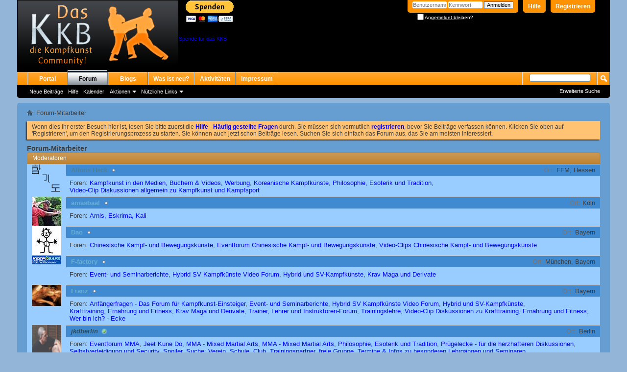

--- FILE ---
content_type: text/html; charset=ISO-8859-1
request_url: https://www.kampfkunst-board.info/forum/showgroups.php?s=5256acec70085883d99a81e761aff0cf
body_size: 9319
content:
<!DOCTYPE html PUBLIC "-//W3C//DTD XHTML 1.0 Transitional//EN" "http://www.w3.org/TR/xhtml1/DTD/xhtml1-transitional.dtd">
<html xmlns="http://www.w3.org/1999/xhtml" dir="ltr" lang="de">
<head>
<meta http-equiv="Content-Type" content="text/html; charset=ISO-8859-1" />
<meta id="e_vb_meta_bburl" name="vb_meta_bburl" content="https://www.kampfkunst-board.info/forum" />
<base href="https://www.kampfkunst-board.info/forum/" /><!--[if IE]></base><![endif]-->
<meta name="generator" content="vBulletin 4.2.5" />

	<link rel="Shortcut Icon" href="https://www.kampfkunst-board.info/forum/favicon.ico" type="image/x-icon" />


		<meta name="keywords" content="KKB,Kampfkunst-Board,Kampfkunst, Kampfsport,Gesundheit,Training,Filipino,Boxen,Kickboxen,Muay Thai,MMA,BJJ,Judo,Karate,Kung Fu,Wing Tsun,Wing Chun,JuJutsu,Sambo,Luta Livre,Free Fight,UFC,Ultimate Fighting,Bruce Lee,Jeet Kune Do,Aikido,Ninja,Ninjutsu,TKD,Taekwondo,Selbsrverteidigung,SV,Security,Budo,Krafttraining" />
		<meta name="description" content="KKB - Das Kampfkunst-Forum. Grösstes deutschsprachiges Forum zu allen Kampfkunst und Kampfsport Themen. www.kampfkunst-board.info" />





	
		<script type="text/javascript" src="https://ajax.googleapis.com/ajax/libs/yui/2.9.0/build/yuiloader-dom-event/yuiloader-dom-event.js"></script>
	

<script type="text/javascript">
<!--
	if (typeof YAHOO === 'undefined') // Load ALL YUI Local
	{
		document.write('<script type="text/javascript" src="clientscript/yui/yuiloader-dom-event/yuiloader-dom-event.js?v=425"><\/script>');
		document.write('<script type="text/javascript" src="clientscript/yui/connection/connection-min.js?v=425"><\/script>');
		var yuipath = 'clientscript/yui';
		var yuicombopath = '';
		var remoteyui = false;
	}
	else	// Load Rest of YUI remotely (where possible)
	{
		var yuipath = 'https://ajax.googleapis.com/ajax/libs/yui/2.9.0/build';
		var yuicombopath = '';
		var remoteyui = true;
		if (!yuicombopath)
		{
			document.write('<script type="text/javascript" src="https://ajax.googleapis.com/ajax/libs/yui/2.9.0/build/connection/connection-min.js?v=425"><\/script>');
		}
	}
	var SESSIONURL = "s=a8e1a7ea9e612f0e8beeb59bcb971028&";
	var SECURITYTOKEN = "guest";
	var IMGDIR_MISC = "https://www.kampfkunst-board.info/forum/images/misc";
	var IMGDIR_BUTTON = "https://www.kampfkunst-board.info/forum/images/buttons";
	var vb_disable_ajax = parseInt("0", 10);
	var SIMPLEVERSION = "425";
	var BBURL = "https://www.kampfkunst-board.info/forum";
	var LOGGEDIN = 0 > 0 ? true : false;
	var THIS_SCRIPT = "showgroups";
	var RELPATH = "showgroups.php";
	var PATHS = {
		forum : "https://www.kampfkunst-board.info/forum",
		cms   : "https://www.kampfkunst-board.info",
		blog  : ""
	};
	var AJAXBASEURL = "https://www.kampfkunst-board.info/forum/";
// -->
</script>
<script type="text/javascript" src="https://www.kampfkunst-board.info/forum/clientscript/vbulletin-core.js?v=425"></script>



	<link rel="alternate" type="application/rss+xml" title="Kampfkunst-Board RSS-Feed" href="https://www.kampfkunst-board.info/forum/external.php?type=RSS2" />
	



	<link rel="stylesheet" type="text/css" href="clientscript/vbulletin_css/style00045l/main-rollup.css?d=1575363100" />
        

	<!--[if lt IE 8]>
	<link rel="stylesheet" type="text/css" href="clientscript/vbulletin_css/style00045l/popupmenu-ie.css?d=1575363100" />
	<link rel="stylesheet" type="text/css" href="clientscript/vbulletin_css/style00045l/vbulletin-ie.css?d=1575363100" />
	<link rel="stylesheet" type="text/css" href="clientscript/vbulletin_css/style00045l/vbulletin-chrome-ie.css?d=1575363100" />
	<link rel="stylesheet" type="text/css" href="clientscript/vbulletin_css/style00045l/vbulletin-formcontrols-ie.css?d=1575363100" />
	<link rel="stylesheet" type="text/css" href="clientscript/vbulletin_css/style00045l/editor-ie.css?d=1575363100" />
	<![endif]-->


<title>Forum-Mitarbeiter - Kampfkunst-Board</title>

<link rel="stylesheet" type="text/css" href="clientscript/vbulletin_css/style00045l/showgroups.css?d=1575363100" />
<!--[if lt IE 8]><link rel="stylesheet" type="text/css" href="clientscript/vbulletin_css/style00045l/showgroups-ie.css?d=1575363100" /><![endif]-->
<link rel="stylesheet" type="text/css" href="clientscript/vbulletin_css/style00045l/additional.css?d=1575363100" />

</head>

<body>

<div class="above_body"> <!-- closing tag is in template navbar -->
<div id="header" class="floatcontainer doc_header">
	<div><a name="top" href="https://www.kampfkunst-board.info/forum/forum.php?s=a8e1a7ea9e612f0e8beeb59bcb971028" class="logo-image"><img src="https://www.kampfkunst-board.info/forum/roland/kkb_logo.png" alt="Kampfkunst-Board - Powered by vBulletin" /></a></div>
	<div id="toplinks" class="toplinks">
		
			<ul class="nouser">
			
				<li><a href="register.php?s=a8e1a7ea9e612f0e8beeb59bcb971028" rel="nofollow">Registrieren</a></li>
			
				<li><a rel="help" href="faq.php?s=a8e1a7ea9e612f0e8beeb59bcb971028">Hilfe</a></li>
				<li>
			<script type="text/javascript" src="clientscript/vbulletin_md5.js?v=425"></script>
			<form id="navbar_loginform" action="login.php?s=a8e1a7ea9e612f0e8beeb59bcb971028&amp;do=login" method="post" onsubmit="md5hash(vb_login_password, vb_login_md5password, vb_login_md5password_utf, 0)">
				<fieldset id="logindetails" class="logindetails">
					<div>
						<div>
					<input type="text" class="textbox default-value" name="vb_login_username" id="navbar_username" size="10" accesskey="u" tabindex="101" value="Benutzername" />
					<input type="password" class="textbox" tabindex="102" name="vb_login_password" id="navbar_password" size="10" />
					<input type="text" class="textbox default-value" tabindex="102" name="vb_login_password_hint" id="navbar_password_hint" size="10" value="Kennwort" style="display:none;" />
					<input type="submit" class="loginbutton" tabindex="104" value="Anmelden" title="Gib zur Anmeldung deinen Benutzernamen und dein Kennwort in die dafür vorgesehenen Textfelder ein oder klicke auf die 'Registrieren'-Schaltfläche, um ein neues Benutzerkonto anzulegen." accesskey="s" />
						</div>
					</div>
				</fieldset>
				<div id="remember" class="remember">
					<label for="cb_cookieuser_navbar"><input type="checkbox" name="cookieuser" value="1" id="cb_cookieuser_navbar" class="cb_cookieuser_navbar" accesskey="c" tabindex="103" /> <acronym style="border-bottom: 1px dotted #000000; cursor: help;" title="Du bleibst angemeldet, bis du dich selbst abmeldest.">Angemeldet bleiben?</acronym></label>
				</div>

				<input type="hidden" name="s" value="a8e1a7ea9e612f0e8beeb59bcb971028" />
				<input type="hidden" name="securitytoken" value="guest" />
				<input type="hidden" name="do" value="login" />
				<input type="hidden" name="vb_login_md5password" />
				<input type="hidden" name="vb_login_md5password_utf" />
			</form>
			<script type="text/javascript">
			YAHOO.util.Dom.setStyle('navbar_password_hint', "display", "inline");
			YAHOO.util.Dom.setStyle('navbar_password', "display", "none");
			vB_XHTML_Ready.subscribe(function()
			{
			//
				YAHOO.util.Event.on('navbar_username', "focus", navbar_username_focus);
				YAHOO.util.Event.on('navbar_username', "blur", navbar_username_blur);
				YAHOO.util.Event.on('navbar_password_hint', "focus", navbar_password_hint);
				YAHOO.util.Event.on('navbar_password', "blur", navbar_password);
			});
			
			function navbar_username_focus(e)
			{
			//
				var textbox = YAHOO.util.Event.getTarget(e);
				if (textbox.value == 'Benutzername')
				{
				//
					textbox.value='';
					textbox.style.color='#000000';
				}
			}

			function navbar_username_blur(e)
			{
			//
				var textbox = YAHOO.util.Event.getTarget(e);
				if (textbox.value == '')
				{
				//
					textbox.value='Benutzername';
					textbox.style.color='#777777';
				}
			}
			
			function navbar_password_hint(e)
			{
			//
				var textbox = YAHOO.util.Event.getTarget(e);
				
				YAHOO.util.Dom.setStyle('navbar_password_hint', "display", "none");
				YAHOO.util.Dom.setStyle('navbar_password', "display", "inline");
				YAHOO.util.Dom.get('navbar_password').focus();
			}

			function navbar_password(e)
			{
			//
				var textbox = YAHOO.util.Event.getTarget(e);
				
				if (textbox.value == '')
				{
					YAHOO.util.Dom.setStyle('navbar_password_hint', "display", "inline");
					YAHOO.util.Dom.setStyle('navbar_password', "display", "none");
				}
			}
			</script>
				</li>
				
			</ul>
		
	</div>
	<div class="ad_global_header">
		<form action="https://www.paypal.com/cgi-bin/webscr" method="post" target="_top">
<input type="hidden" name="cmd" value="_s-xclick" />
<input type="hidden" name="hosted_button_id" value="VJ94ES7TY8954" />
<input type="image" src="https://www.paypalobjects.com/de_DE/DE/i/btn/btn_donateCC_LG.gif" border="0" name="submit" title="PayPal - The safer, easier way to pay online!" alt="Spenden mit dem PayPal-Button" />
<img alt="" border="0" src="https://www.paypal.com/de_DE/i/scr/pixel.gif" width="1" height="1" />
</form>
<br>
<br>
<a href="https://www.paypal.com/cgi-bin/webscr?cmd=_s-xclick&hosted_button_id=VJ94ES7TY8954&source=url">Spende für das KKB</a> 
		
	</div>
	<hr />
</div>
<div id="navbar" class="navbar">
	<ul id="navtabs" class="navtabs floatcontainer">
		
		
	
		<li  id="tab_mja5_574">
			<a class="navtab" href="/">Portal</a>
		</li>
		
		

	
		<li class="selected" id="vbtab_forum">
			<a class="navtab" href="forum.php?s=a8e1a7ea9e612f0e8beeb59bcb971028">Forum</a>
		</li>
		
		
			<ul class="floatcontainer">
				
					
						
							<li id="vbflink_newposts"><a href="search.php?s=a8e1a7ea9e612f0e8beeb59bcb971028&amp;do=getnew&amp;contenttype=vBForum_Post">Neue Beiträge</a></li>
						
					
				
					
						
							<li id="vbflink_faq"><a href="faq.php?s=a8e1a7ea9e612f0e8beeb59bcb971028">Hilfe</a></li>
						
					
				
					
						
							<li id="vbflink_calendar"><a href="calendar.php?s=a8e1a7ea9e612f0e8beeb59bcb971028">Kalender</a></li>
						
					
				
					
						<li class="popupmenu" id="vbmenu_actions">
							<a href="javascript://" class="popupctrl">Aktionen</a>
							<ul class="popupbody popuphover">
								
									<li id="vbalink_mfr"><a href="forumdisplay.php?s=a8e1a7ea9e612f0e8beeb59bcb971028&amp;do=markread&amp;markreadhash=guest">Alle Foren als gelesen markieren</a></li>
								
							</ul>
						</li>
					
				
					
						<li class="popupmenu" id="vbmenu_qlinks">
							<a href="javascript://" class="popupctrl">Nützliche Links</a>
							<ul class="popupbody popuphover">
								
									<li id="vbqlink_posts"><a href="search.php?s=a8e1a7ea9e612f0e8beeb59bcb971028&amp;do=getdaily&amp;contenttype=vBForum_Post">Heutige Beiträge</a></li>
								
									<li id="vbqlink_leaders"><a href="showgroups.php?s=a8e1a7ea9e612f0e8beeb59bcb971028">Forum-Mitarbeiter anzeigen </a></li>
								
							</ul>
						</li>
					
				
			</ul>
		

	
		<li  id="vbtab_blog">
			<a class="navtab" href="blog.php?s=a8e1a7ea9e612f0e8beeb59bcb971028">Blogs</a>
		</li>
		
		

	
		<li  id="vbtab_whatsnew">
			<a class="navtab" href="search.php?s=a8e1a7ea9e612f0e8beeb59bcb971028&amp;do=getnew&amp;contenttype=vBForum_Post">Was ist neu?</a>
		</li>
		
		

	
		<li  id="vbtab_activity">
			<a class="navtab" href="activity.php?s=a8e1a7ea9e612f0e8beeb59bcb971028">Aktivitäten</a>
		</li>
		
		

		
	<li><a class="navtab" href="impressum.php?s=a8e1a7ea9e612f0e8beeb59bcb971028&amp;">Impressum</a></li>

	</ul>
	
		<div id="globalsearch" class="globalsearch">
			<form action="search.php?s=a8e1a7ea9e612f0e8beeb59bcb971028&amp;do=process" method="post" id="navbar_search" class="navbar_search">
				
				<input type="hidden" name="securitytoken" value="guest" />
				<input type="hidden" name="do" value="process" />
				<span class="textboxcontainer"><span><input type="text" value="" name="query" class="textbox" tabindex="99"/></span></span>
				<span class="buttoncontainer"><span><input type="image" class="searchbutton" src="https://www.kampfkunst-board.info/forum/images/buttons/search.png" name="submit" onclick="document.getElementById('navbar_search').submit;" tabindex="100"/></span></span>
			</form>
			<ul class="navbar_advanced_search">
				<li><a href="search.php?s=a8e1a7ea9e612f0e8beeb59bcb971028&amp;search_type=1" accesskey="4">Erweiterte Suche</a></li>
				
			</ul>
		</div>
	
</div>
</div><!-- closing div for above_body -->

<div class="body_wrapper">
<div id="breadcrumb" class="breadcrumb">
	<ul class="floatcontainer">
		<li class="navbithome"><a href="index.php?s=a8e1a7ea9e612f0e8beeb59bcb971028" accesskey="1"><img src="https://www.kampfkunst-board.info/forum/images/misc/navbit-home.png" alt="Startseite" /></a></li>
		
		
	<li class="navbit lastnavbit"><span>Forum-Mitarbeiter</span></li>

	</ul>
	<hr />
</div>





	<form action="profile.php?do=dismissnotice" method="post" id="notices" class="notices">
		<input type="hidden" name="do" value="dismissnotice" />
		<input type="hidden" name="s" value="s=a8e1a7ea9e612f0e8beeb59bcb971028&amp;" />
		<input type="hidden" name="securitytoken" value="guest" />
		<input type="hidden" id="dismiss_notice_hidden" name="dismiss_noticeid" value="" />
		<input type="hidden" name="url" value="" />
		<ol>
			<li class="restore" id="navbar_notice_1">
	
	Wenn dies Ihr erster Besuch hier ist,
		lesen Sie bitte zuerst die <a href="faq.php?s=a8e1a7ea9e612f0e8beeb59bcb971028" target="_blank"><b>Hilfe - Häufig gestellte Fragen</b></a>
		durch. Sie müssen sich vermutlich <a href="register.php?s=a8e1a7ea9e612f0e8beeb59bcb971028" target="_blank"><b>registrieren</b></a>,
		bevor Sie Beiträge verfassen können. Klicken Sie oben auf 'Registrieren', um den Registrierungsprozess zu
		starten. Sie können auch jetzt schon Beiträge lesen. Suchen Sie sich einfach das Forum aus, das Sie am meisten
		interessiert.
</li>
		</ol>
	</form>


<div id="pagetitle">
	<h1>Forum-Mitarbeiter</h1>
</div>


<ol id="groups_1">
	<li class="block" id="group0">
		<h2 class="blockhead">Moderatoren</h2>
		<ol class="blockbody">
			<li class="groupbit" id="groupbit_1">
	
		<dl class="stats location">
			<dt>Ort</dt>
			<dd>FFM, Hessen</dd>
		</dl>
	
	<h4 class="blocksubhead">
		<a href="https://www.kampfkunst-board.info/forum/member.php?454-Alfons-Heck&amp;s=a8e1a7ea9e612f0e8beeb59bcb971028" class="username offline" title="Alfons Heck ist offline"><font color="#4D809B"><b>Alfons Heck</b></font></a>
	</h4>
	<a href="https://www.kampfkunst-board.info/forum/member.php?454-Alfons-Heck&amp;s=a8e1a7ea9e612f0e8beeb59bcb971028" class="avatarlink"><img src="customavatars/avatar454_0.gif" width="60" class="userlist_avatar_454" alt="" border="0" />
</a>
	
		<blockquote class="posttext">
			<ol class="commalist">
				<li>Foren: </li>
				
					<li><a href="https://www.kampfkunst-board.info/forum/forumdisplay.php?36-Kampfkunst-in-den-Medien-B%C3%BCchern-Videos-Werbung&amp;s=a8e1a7ea9e612f0e8beeb59bcb971028">Kampfkunst in den Medien, Büchern &amp; Videos, Werbung</a>, </li>
				
					<li><a href="https://www.kampfkunst-board.info/forum/forumdisplay.php?13-Koreanische-Kampfk%C3%BCnste&amp;s=a8e1a7ea9e612f0e8beeb59bcb971028">Koreanische Kampfkünste</a>, </li>
				
					<li><a href="https://www.kampfkunst-board.info/forum/forumdisplay.php?76-Philosophie-Esoterik-und-Tradition&amp;s=a8e1a7ea9e612f0e8beeb59bcb971028">Philosophie, Esoterik und Tradition</a>, </li>
				
					<li><a href="https://www.kampfkunst-board.info/forum/forumdisplay.php?81-Video-Clip-Diskussionen-allgemein-zu-Kampfkunst-und-Kampfsport&amp;s=a8e1a7ea9e612f0e8beeb59bcb971028">Video-Clip Diskussionen allgemein zu Kampfkunst und Kampfsport</a></li>
				
			</ol>
		</blockquote>
	
	
</li><li class="groupbit" id="groupbit_2">
	
		<dl class="stats location">
			<dt>Ort</dt>
			<dd>Köln</dd>
		</dl>
	
	<h4 class="blocksubhead">
		<a href="https://www.kampfkunst-board.info/forum/member.php?20011-amasbaal&amp;s=a8e1a7ea9e612f0e8beeb59bcb971028" class="username offline" title="amasbaal ist offline"><font color="#66AFD2"><b>amasbaal</b></font></a>
	</h4>
	<a href="https://www.kampfkunst-board.info/forum/member.php?20011-amasbaal&amp;s=a8e1a7ea9e612f0e8beeb59bcb971028" class="avatarlink"><img src="customavatars/thumbs/avatar20011_1.gif" width="60" class="userlist_avatar_20011" alt="" border="0" />
</a>
	
		<blockquote class="posttext">
			<ol class="commalist">
				<li>Foren: </li>
				
					<li><a href="https://www.kampfkunst-board.info/forum/forumdisplay.php?6-Arnis-Eskrima-Kali&amp;s=a8e1a7ea9e612f0e8beeb59bcb971028">Arnis, Eskrima, Kali</a></li>
				
			</ol>
		</blockquote>
	
	
</li><li class="groupbit" id="groupbit_3">
	
		<dl class="stats location">
			<dt>Ort</dt>
			<dd>Bayern</dd>
		</dl>
	
	<h4 class="blocksubhead">
		<a href="https://www.kampfkunst-board.info/forum/member.php?617-Dao&amp;s=a8e1a7ea9e612f0e8beeb59bcb971028" class="username offline" title="Dao ist offline"><font color="#66AFD2"><b>Dao</b></font></a>
	</h4>
	<a href="https://www.kampfkunst-board.info/forum/member.php?617-Dao&amp;s=a8e1a7ea9e612f0e8beeb59bcb971028" class="avatarlink"><img src="customavatars/thumbs/avatar617_4.gif" width="60" class="userlist_avatar_617" alt="" border="0" />
</a>
	
		<blockquote class="posttext">
			<ol class="commalist">
				<li>Foren: </li>
				
					<li><a href="https://www.kampfkunst-board.info/forum/forumdisplay.php?51-Chinesische-Kampf-und-Bewegungsk%C3%BCnste&amp;s=a8e1a7ea9e612f0e8beeb59bcb971028">Chinesische Kampf- und Bewegungskünste</a>, </li>
				
					<li><a href="https://www.kampfkunst-board.info/forum/forumdisplay.php?96-Eventforum-Chinesische-Kampf-und-Bewegungsk%C3%BCnste&amp;s=a8e1a7ea9e612f0e8beeb59bcb971028">Eventforum Chinesische Kampf- und Bewegungskünste</a>, </li>
				
					<li><a href="https://www.kampfkunst-board.info/forum/forumdisplay.php?95-Video-Clips-Chinesische-Kampf-und-Bewegungsk%C3%BCnste&amp;s=a8e1a7ea9e612f0e8beeb59bcb971028">Video-Clips Chinesische Kampf- und Bewegungskünste</a></li>
				
			</ol>
		</blockquote>
	
	
</li><li class="groupbit" id="groupbit_4">
	
		<dl class="stats location">
			<dt>Ort</dt>
			<dd>München, Bayern</dd>
		</dl>
	
	<h4 class="blocksubhead">
		<a href="https://www.kampfkunst-board.info/forum/member.php?18558-F-factory&amp;s=a8e1a7ea9e612f0e8beeb59bcb971028" class="username offline" title="F-factory ist offline"><font color="#66AFD2"><b>F-factory</b></font></a>
	</h4>
	<a href="https://www.kampfkunst-board.info/forum/member.php?18558-F-factory&amp;s=a8e1a7ea9e612f0e8beeb59bcb971028" class="avatarlink"><img src="customavatars/thumbs/avatar18558_6.gif" width="60" class="userlist_avatar_18558" alt="" border="0" />
</a>
	
		<blockquote class="posttext">
			<ol class="commalist">
				<li>Foren: </li>
				
					<li><a href="https://www.kampfkunst-board.info/forum/forumdisplay.php?104-Event-und-Seminarberichte&amp;s=a8e1a7ea9e612f0e8beeb59bcb971028">Event- und Seminarberichte</a>, </li>
				
					<li><a href="https://www.kampfkunst-board.info/forum/forumdisplay.php?111-Hybrid-SV-Kampfk%C3%BCnste-Video-Forum&amp;s=a8e1a7ea9e612f0e8beeb59bcb971028">Hybrid SV Kampfkünste Video Forum</a>, </li>
				
					<li><a href="https://www.kampfkunst-board.info/forum/forumdisplay.php?77-Hybrid-und-SV-Kampfk%C3%BCnste&amp;s=a8e1a7ea9e612f0e8beeb59bcb971028">Hybrid und SV-Kampfkünste</a>, </li>
				
					<li><a href="https://www.kampfkunst-board.info/forum/forumdisplay.php?136-Krav-Maga-und-Derivate&amp;s=a8e1a7ea9e612f0e8beeb59bcb971028">Krav Maga und Derivate</a></li>
				
			</ol>
		</blockquote>
	
	
</li><li class="groupbit" id="groupbit_5">
	
		<dl class="stats location">
			<dt>Ort</dt>
			<dd>Bayern</dd>
		</dl>
	
	<h4 class="blocksubhead">
		<a href="https://www.kampfkunst-board.info/forum/member.php?3106-Franz&amp;s=a8e1a7ea9e612f0e8beeb59bcb971028" class="username offline" title="Franz ist offline"><font color="#66AFD2"><b>Franz</b></font></a>
	</h4>
	<a href="https://www.kampfkunst-board.info/forum/member.php?3106-Franz&amp;s=a8e1a7ea9e612f0e8beeb59bcb971028" class="avatarlink"><img src="customavatars/avatar3106_0.gif" width="60" class="userlist_avatar_3106" alt="" border="0" />
</a>
	
		<blockquote class="posttext">
			<ol class="commalist">
				<li>Foren: </li>
				
					<li><a href="https://www.kampfkunst-board.info/forum/forumdisplay.php?43-Anf%C3%A4ngerfragen-Das-Forum-f%C3%BCr-Kampfkunst-Einsteiger&amp;s=a8e1a7ea9e612f0e8beeb59bcb971028">Anfängerfragen - Das Forum für Kampfkunst-Einsteiger</a>, </li>
				
					<li><a href="https://www.kampfkunst-board.info/forum/forumdisplay.php?104-Event-und-Seminarberichte&amp;s=a8e1a7ea9e612f0e8beeb59bcb971028">Event- und Seminarberichte</a>, </li>
				
					<li><a href="https://www.kampfkunst-board.info/forum/forumdisplay.php?111-Hybrid-SV-Kampfk%C3%BCnste-Video-Forum&amp;s=a8e1a7ea9e612f0e8beeb59bcb971028">Hybrid SV Kampfkünste Video Forum</a>, </li>
				
					<li><a href="https://www.kampfkunst-board.info/forum/forumdisplay.php?77-Hybrid-und-SV-Kampfk%C3%BCnste&amp;s=a8e1a7ea9e612f0e8beeb59bcb971028">Hybrid und SV-Kampfkünste</a>, </li>
				
					<li><a href="https://www.kampfkunst-board.info/forum/forumdisplay.php?26-Krafttraining-Ern%C3%A4hrung-und-Fitness&amp;s=a8e1a7ea9e612f0e8beeb59bcb971028">Krafttraining, Ernährung und Fitness</a>, </li>
				
					<li><a href="https://www.kampfkunst-board.info/forum/forumdisplay.php?136-Krav-Maga-und-Derivate&amp;s=a8e1a7ea9e612f0e8beeb59bcb971028">Krav Maga und Derivate</a>, </li>
				
					<li><a href="https://www.kampfkunst-board.info/forum/forumdisplay.php?138-Trainer-Lehrer-und-Instruktoren-Forum&amp;s=a8e1a7ea9e612f0e8beeb59bcb971028">Trainer, Lehrer und Instruktoren-Forum</a>, </li>
				
					<li><a href="https://www.kampfkunst-board.info/forum/forumdisplay.php?70-Trainingslehre&amp;s=a8e1a7ea9e612f0e8beeb59bcb971028">Trainingslehre</a>, </li>
				
					<li><a href="https://www.kampfkunst-board.info/forum/forumdisplay.php?86-Video-Clip-Diskussionen-zu-Krafttraining-Ern%C3%A4hrung-und-Fitness&amp;s=a8e1a7ea9e612f0e8beeb59bcb971028">Video-Clip Diskussionen zu Krafttraining, Ernährung und Fitness</a>, </li>
				
					<li><a href="https://www.kampfkunst-board.info/forum/forumdisplay.php?63-Wer-bin-ich-Ecke&amp;s=a8e1a7ea9e612f0e8beeb59bcb971028">Wer bin ich? - Ecke</a></li>
				
			</ol>
		</blockquote>
	
	
</li><li class="groupbit" id="groupbit_6">
	
		<dl class="stats location">
			<dt>Ort</dt>
			<dd>Berlin</dd>
		</dl>
	
	<h4 class="blocksubhead">
		<a href="https://www.kampfkunst-board.info/forum/member.php?16-jkdberlin&amp;s=a8e1a7ea9e612f0e8beeb59bcb971028" class="username online" title="jkdberlin ist gerade online"><font color="#2D4D5C"><i><b>jkdberlin</b></i></font></a>
	</h4>
	<a href="https://www.kampfkunst-board.info/forum/member.php?16-jkdberlin&amp;s=a8e1a7ea9e612f0e8beeb59bcb971028" class="avatarlink"><img src="customavatars/avatar16_0.gif" width="60" class="userlist_avatar_16" alt="" border="0" />
</a>
	
		<blockquote class="posttext">
			<ol class="commalist">
				<li>Foren: </li>
				
					<li><a href="https://www.kampfkunst-board.info/forum/forumdisplay.php?74-Eventforum-MMA&amp;s=a8e1a7ea9e612f0e8beeb59bcb971028">Eventforum MMA</a>, </li>
				
					<li><a href="https://www.kampfkunst-board.info/forum/forumdisplay.php?48-Jeet-Kune-Do&amp;s=a8e1a7ea9e612f0e8beeb59bcb971028">Jeet Kune Do</a>, </li>
				
					<li><a href="https://www.kampfkunst-board.info/forum/forumdisplay.php?24-MMA-Mixed-Martial-Arts&amp;s=a8e1a7ea9e612f0e8beeb59bcb971028">MMA - Mixed Martial Arts</a>, </li>
				
					<li><a href="https://www.kampfkunst-board.info/forum/forumdisplay.php?131-MMA-Mixed-Martial-Arts&amp;s=a8e1a7ea9e612f0e8beeb59bcb971028">MMA - Mixed Martial Arts</a>, </li>
				
					<li><a href="https://www.kampfkunst-board.info/forum/forumdisplay.php?76-Philosophie-Esoterik-und-Tradition&amp;s=a8e1a7ea9e612f0e8beeb59bcb971028">Philosophie, Esoterik und Tradition</a>, </li>
				
					<li><a href="https://www.kampfkunst-board.info/forum/forumdisplay.php?40-Pr%C3%BCgelecke-f%C3%BCr-die-herzhafteren-Diskussionen&amp;s=a8e1a7ea9e612f0e8beeb59bcb971028">Prügelecke - für die herzhafteren Diskussionen</a>, </li>
				
					<li><a href="https://www.kampfkunst-board.info/forum/forumdisplay.php?67-Selbstverteidigung-und-Security&amp;s=a8e1a7ea9e612f0e8beeb59bcb971028">Selbstverteidigung und Security</a>, </li>
				
					<li><a href="https://www.kampfkunst-board.info/forum/forumdisplay.php?87-Spoiler&amp;s=a8e1a7ea9e612f0e8beeb59bcb971028">Spoiler</a>, </li>
				
					<li><a href="https://www.kampfkunst-board.info/forum/forumdisplay.php?50-Suche-Verein-Schule-Club-Trainingspartner-freie-Gruppe&amp;s=a8e1a7ea9e612f0e8beeb59bcb971028">Suche: Verein, Schule, Club, Trainingspartner, freie Gruppe</a>, </li>
				
					<li><a href="https://www.kampfkunst-board.info/forum/forumdisplay.php?100-Termine-Infos-zu-besonderen-Lehrg%C3%A4ngen-und-Seminaren&amp;s=a8e1a7ea9e612f0e8beeb59bcb971028">Termine &amp; Infos zu besonderen Lehrgängen und Seminaren</a>, </li>
				
					<li><a href="https://www.kampfkunst-board.info/forum/forumdisplay.php?78-Video-Clip-Diskussionen-zu-MMA&amp;s=a8e1a7ea9e612f0e8beeb59bcb971028">Video-Clip Diskussionen zu MMA</a></li>
				
			</ol>
		</blockquote>
	
	
</li><li class="groupbit" id="groupbit_7">
	
		<dl class="stats location">
			<dt>Ort</dt>
			<dd>Wiedenbrück / Kreis Gütersloh</dd>
		</dl>
	
	<h4 class="blocksubhead">
		<a href="https://www.kampfkunst-board.info/forum/member.php?5045-Kaybee&amp;s=a8e1a7ea9e612f0e8beeb59bcb971028" class="username offline" title="Kaybee ist offline"><font color="#66AFD2"><b>Kaybee</b></font></a>
	</h4>
	<a href="https://www.kampfkunst-board.info/forum/member.php?5045-Kaybee&amp;s=a8e1a7ea9e612f0e8beeb59bcb971028" class="avatarlink"><img src="customavatars/thumbs/avatar5045_6.gif" width="60" class="userlist_avatar_5045" alt="" border="0" />
</a>
	
		<blockquote class="posttext">
			<ol class="commalist">
				<li>Foren: </li>
				
					<li><a href="https://www.kampfkunst-board.info/forum/forumdisplay.php?8-Archiv-Wing-Chun-Yong-Chun&amp;s=a8e1a7ea9e612f0e8beeb59bcb971028">Archiv Wing Chun / Yong Chun</a>, </li>
				
					<li><a href="https://www.kampfkunst-board.info/forum/forumdisplay.php?98-Archiv-Wing-Chun-Videoclips&amp;s=a8e1a7ea9e612f0e8beeb59bcb971028">Archiv Wing Chun Videoclips</a>, </li>
				
					<li><a href="https://www.kampfkunst-board.info/forum/forumdisplay.php?116-Fragen-Antworten-Videoforum&amp;s=a8e1a7ea9e612f0e8beeb59bcb971028">Fragen &amp; Antworten Videoforum</a>, </li>
				
					<li><a href="https://www.kampfkunst-board.info/forum/forumdisplay.php?134-Wing-Chun-Yong-Chun&amp;s=a8e1a7ea9e612f0e8beeb59bcb971028">Wing Chun / Yong Chun</a>, </li>
				
					<li><a href="https://www.kampfkunst-board.info/forum/forumdisplay.php?135-Wing-Chun-Videoclips&amp;s=a8e1a7ea9e612f0e8beeb59bcb971028">Wing Chun Videoclips</a></li>
				
			</ol>
		</blockquote>
	
	
</li><li class="groupbit" id="groupbit_8">
	
		<dl class="stats location">
			<dt>Ort</dt>
			<dd>Switzerland</dd>
		</dl>
	
	<h4 class="blocksubhead">
		<a href="https://www.kampfkunst-board.info/forum/member.php?726-Ma-Shao-De&amp;s=a8e1a7ea9e612f0e8beeb59bcb971028" class="username offline" title="Ma Shao-De ist offline"><font color="#66AFD2"><b>Ma Shao-De</b></font></a>
	</h4>
	<a href="https://www.kampfkunst-board.info/forum/member.php?726-Ma-Shao-De&amp;s=a8e1a7ea9e612f0e8beeb59bcb971028" class="avatarlink"><img src="customavatars/thumbs/avatar726_2.gif" width="60" class="userlist_avatar_726" alt="" border="0" />
</a>
	
		<blockquote class="posttext">
			<ol class="commalist">
				<li>Foren: </li>
				
					<li><a href="https://www.kampfkunst-board.info/forum/forumdisplay.php?8-Archiv-Wing-Chun-Yong-Chun&amp;s=a8e1a7ea9e612f0e8beeb59bcb971028">Archiv Wing Chun / Yong Chun</a>, </li>
				
					<li><a href="https://www.kampfkunst-board.info/forum/forumdisplay.php?98-Archiv-Wing-Chun-Videoclips&amp;s=a8e1a7ea9e612f0e8beeb59bcb971028">Archiv Wing Chun Videoclips</a>, </li>
				
					<li><a href="https://www.kampfkunst-board.info/forum/forumdisplay.php?51-Chinesische-Kampf-und-Bewegungsk%C3%BCnste&amp;s=a8e1a7ea9e612f0e8beeb59bcb971028">Chinesische Kampf- und Bewegungskünste</a>, </li>
				
					<li><a href="https://www.kampfkunst-board.info/forum/forumdisplay.php?96-Eventforum-Chinesische-Kampf-und-Bewegungsk%C3%BCnste&amp;s=a8e1a7ea9e612f0e8beeb59bcb971028">Eventforum Chinesische Kampf- und Bewegungskünste</a>, </li>
				
					<li><a href="https://www.kampfkunst-board.info/forum/forumdisplay.php?85-Training-im-Ausland&amp;s=a8e1a7ea9e612f0e8beeb59bcb971028">Training im Ausland</a>, </li>
				
					<li><a href="https://www.kampfkunst-board.info/forum/forumdisplay.php?95-Video-Clips-Chinesische-Kampf-und-Bewegungsk%C3%BCnste&amp;s=a8e1a7ea9e612f0e8beeb59bcb971028">Video-Clips Chinesische Kampf- und Bewegungskünste</a>, </li>
				
					<li><a href="https://www.kampfkunst-board.info/forum/forumdisplay.php?134-Wing-Chun-Yong-Chun&amp;s=a8e1a7ea9e612f0e8beeb59bcb971028">Wing Chun / Yong Chun</a>, </li>
				
					<li><a href="https://www.kampfkunst-board.info/forum/forumdisplay.php?135-Wing-Chun-Videoclips&amp;s=a8e1a7ea9e612f0e8beeb59bcb971028">Wing Chun Videoclips</a></li>
				
			</ol>
		</blockquote>
	
	
</li><li class="groupbit" id="groupbit_9">
	
		<dl class="stats location">
			<dt>Ort</dt>
			<dd>Neustadt in Holstein</dd>
		</dl>
	
	<h4 class="blocksubhead">
		<a href="https://www.kampfkunst-board.info/forum/member.php?5659-Mono&amp;s=a8e1a7ea9e612f0e8beeb59bcb971028" class="username offline" title="Mono ist offline"><font color="#4D809B"><b>Mono</b></font></a>
	</h4>
	<a href="https://www.kampfkunst-board.info/forum/member.php?5659-Mono&amp;s=a8e1a7ea9e612f0e8beeb59bcb971028" class="avatarlink"><img src="customavatars/avatar5659_3.gif" width="60" class="userlist_avatar_5659" alt="" border="0" />
</a>
	
		<blockquote class="posttext">
			<ol class="commalist">
				<li>Foren: </li>
				
					<li><a href="https://www.kampfkunst-board.info/forum/forumdisplay.php?37-Gesundheit-Heilmethoden-und-Medizin&amp;s=a8e1a7ea9e612f0e8beeb59bcb971028">Gesundheit, Heilmethoden und Medizin</a>, </li>
				
					<li><a href="https://www.kampfkunst-board.info/forum/forumdisplay.php?92-Ju-Jutsu&amp;s=a8e1a7ea9e612f0e8beeb59bcb971028">Ju-Jutsu</a></li>
				
			</ol>
		</blockquote>
	
	
</li><li class="groupbit" id="groupbit_10">
	
		<dl class="stats location">
			<dt>Ort</dt>
			<dd>Bremen</dd>
		</dl>
	
	<h4 class="blocksubhead">
		<a href="https://www.kampfkunst-board.info/forum/member.php?20170-sivispacemparabellum&amp;s=a8e1a7ea9e612f0e8beeb59bcb971028" class="username offline" title="sivispacemparabellum ist offline"><font color="#66AFD2"><b>sivispacemparabellum</b></font></a>
	</h4>
	<a href="https://www.kampfkunst-board.info/forum/member.php?20170-sivispacemparabellum&amp;s=a8e1a7ea9e612f0e8beeb59bcb971028" class="avatarlink"><img src="customavatars/thumbs/avatar20170_7.gif" width="45" class="userlist_avatar_20170" alt="" border="0" />
</a>
	
		<blockquote class="posttext">
			<ol class="commalist">
				<li>Foren: </li>
				
					<li><a href="https://www.kampfkunst-board.info/forum/forumdisplay.php?74-Eventforum-MMA&amp;s=a8e1a7ea9e612f0e8beeb59bcb971028">Eventforum MMA</a>, </li>
				
					<li><a href="https://www.kampfkunst-board.info/forum/forumdisplay.php?24-MMA-Mixed-Martial-Arts&amp;s=a8e1a7ea9e612f0e8beeb59bcb971028">MMA - Mixed Martial Arts</a>, </li>
				
					<li><a href="https://www.kampfkunst-board.info/forum/forumdisplay.php?131-MMA-Mixed-Martial-Arts&amp;s=a8e1a7ea9e612f0e8beeb59bcb971028">MMA - Mixed Martial Arts</a></li>
				
			</ol>
		</blockquote>
	
	
</li><li class="groupbit" id="groupbit_11">
	
		<dl class="stats location">
			<dt>Ort</dt>
			<dd>Hier</dd>
		</dl>
	
	<h4 class="blocksubhead">
		<a href="https://www.kampfkunst-board.info/forum/member.php?31543-SKA-Student&amp;s=a8e1a7ea9e612f0e8beeb59bcb971028" class="username offline" title="SKA-Student ist offline"><font color="#66AFD2"><b>SKA-Student</b></font></a>
	</h4>
	<a href="https://www.kampfkunst-board.info/forum/member.php?31543-SKA-Student&amp;s=a8e1a7ea9e612f0e8beeb59bcb971028" class="avatarlink"><img src="customavatars/avatar31543_2.gif" width="58" class="userlist_avatar_31543" alt="" border="0" />
</a>
	
		<blockquote class="posttext">
			<ol class="commalist">
				<li>Foren: </li>
				
					<li><a href="https://www.kampfkunst-board.info/forum/forumdisplay.php?7-Karate-Kobud%C5%8D&amp;s=a8e1a7ea9e612f0e8beeb59bcb971028">Karate, Kobud&#333;</a></li>
				
			</ol>
		</blockquote>
	
	
</li><li class="groupbit" id="groupbit_12">
	
		<dl class="stats location">
			<dt>Ort</dt>
			<dd>Eckernförde</dd>
		</dl>
	
	<h4 class="blocksubhead">
		<a href="https://www.kampfkunst-board.info/forum/member.php?7097-snowtear&amp;s=a8e1a7ea9e612f0e8beeb59bcb971028" class="username offline" title="snowtear ist offline"><font color="#66AFD2"><b>snowtear</b></font></a>
	</h4>
	<a href="https://www.kampfkunst-board.info/forum/member.php?7097-snowtear&amp;s=a8e1a7ea9e612f0e8beeb59bcb971028" class="avatarlink"><img src="customavatars/thumbs/avatar7097_19.gif" width="37" class="userlist_avatar_7097" alt="" border="0" />
</a>
	
		<blockquote class="posttext">
			<ol class="commalist">
				<li>Foren: </li>
				
					<li><a href="https://www.kampfkunst-board.info/forum/forumdisplay.php?74-Eventforum-MMA&amp;s=a8e1a7ea9e612f0e8beeb59bcb971028">Eventforum MMA</a>, </li>
				
					<li><a href="https://www.kampfkunst-board.info/forum/forumdisplay.php?90-Kampfkunst-und-Familie-Eltern-Kind-Forum&amp;s=a8e1a7ea9e612f0e8beeb59bcb971028">Kampfkunst und Familie, Eltern &amp; Kind Forum</a>, </li>
				
					<li><a href="https://www.kampfkunst-board.info/forum/forumdisplay.php?24-MMA-Mixed-Martial-Arts&amp;s=a8e1a7ea9e612f0e8beeb59bcb971028">MMA - Mixed Martial Arts</a>, </li>
				
					<li><a href="https://www.kampfkunst-board.info/forum/forumdisplay.php?87-Spoiler&amp;s=a8e1a7ea9e612f0e8beeb59bcb971028">Spoiler</a>, </li>
				
					<li><a href="https://www.kampfkunst-board.info/forum/forumdisplay.php?78-Video-Clip-Diskussionen-zu-MMA&amp;s=a8e1a7ea9e612f0e8beeb59bcb971028">Video-Clip Diskussionen zu MMA</a></li>
				
			</ol>
		</blockquote>
	
	
</li><li class="groupbit" id="groupbit_13">
	
		<dl class="stats location">
			<dt>Ort</dt>
			<dd>Nahe Bonn</dd>
		</dl>
	
	<h4 class="blocksubhead">
		<a href="https://www.kampfkunst-board.info/forum/member.php?9012-T-Stoeppler&amp;s=a8e1a7ea9e612f0e8beeb59bcb971028" class="username offline" title="T. Stoeppler ist offline"><font color="#66AFD2"><b>T. Stoeppler</b></font></a>
	</h4>
	<a href="https://www.kampfkunst-board.info/forum/member.php?9012-T-Stoeppler&amp;s=a8e1a7ea9e612f0e8beeb59bcb971028" class="avatarlink"><img src="https://www.kampfkunst-board.info/forum/images/misc/unknown.gif" class="userlist_avatar_9012" alt="" border="0" />
</a>
	
		<blockquote class="posttext">
			<ol class="commalist">
				<li>Foren: </li>
				
					<li><a href="https://www.kampfkunst-board.info/forum/forumdisplay.php?51-Chinesische-Kampf-und-Bewegungsk%C3%BCnste&amp;s=a8e1a7ea9e612f0e8beeb59bcb971028">Chinesische Kampf- und Bewegungskünste</a>, </li>
				
					<li><a href="https://www.kampfkunst-board.info/forum/forumdisplay.php?96-Eventforum-Chinesische-Kampf-und-Bewegungsk%C3%BCnste&amp;s=a8e1a7ea9e612f0e8beeb59bcb971028">Eventforum Chinesische Kampf- und Bewegungskünste</a>, </li>
				
					<li><a href="https://www.kampfkunst-board.info/forum/forumdisplay.php?52-Taijiquan-Qigong-Neigong-Tuishou-Baguazhang-Xingyiquan&amp;s=a8e1a7ea9e612f0e8beeb59bcb971028">Taijiquan, Qigong-Neigong Tuishou, Baguazhang, Xingyiquan</a>, </li>
				
					<li><a href="https://www.kampfkunst-board.info/forum/forumdisplay.php?95-Video-Clips-Chinesische-Kampf-und-Bewegungsk%C3%BCnste&amp;s=a8e1a7ea9e612f0e8beeb59bcb971028">Video-Clips Chinesische Kampf- und Bewegungskünste</a></li>
				
			</ol>
		</blockquote>
	
	
</li><li class="groupbit" id="groupbit_14">
	
	<h4 class="blocksubhead">
		<a href="https://www.kampfkunst-board.info/forum/member.php?1076-Vegeto&amp;s=a8e1a7ea9e612f0e8beeb59bcb971028" class="username offline" title="Vegeto ist offline"><font color="#66AFD2"><b>Vegeto</b></font></a>
	</h4>
	<a href="https://www.kampfkunst-board.info/forum/member.php?1076-Vegeto&amp;s=a8e1a7ea9e612f0e8beeb59bcb971028" class="avatarlink"><img src="customavatars/avatar1076_0.gif" width="60" class="userlist_avatar_1076" alt="" border="0" />
</a>
	
		<blockquote class="posttext">
			<ol class="commalist">
				<li>Foren: </li>
				
					<li><a href="https://www.kampfkunst-board.info/forum/forumdisplay.php?7-Karate-Kobud%C5%8D&amp;s=a8e1a7ea9e612f0e8beeb59bcb971028">Karate, Kobud&#333;</a></li>
				
			</ol>
		</blockquote>
	
	
</li>
		</ol>
	</li>
</ol>




<div class="clear"></div>
<div class="navpopupmenu popupmenu nohovermenu" id="showgroups_navpopup">
	
		<span class="shade">Gehe zu:</span>
		<a href="showgroups.php?s=a8e1a7ea9e612f0e8beeb59bcb971028" class="popupctrl"><span class="ctrlcontainer">Forum-Mitarbeiter</span></a>
		<a href="showgroups.php#top" class="textcontrol" onclick="document.location.hash='top';return false;">Nach oben</a>
	
	<ul class="navpopupbody popupbody popuphover">
		
		<li class="optionlabel">Bereiche</li>
		<li><a href="usercp.php?s=a8e1a7ea9e612f0e8beeb59bcb971028">Benutzerkontrollzentrum</a></li>
		<li><a href="private.php?s=a8e1a7ea9e612f0e8beeb59bcb971028">Private Nachrichten</a></li>
		<li><a href="https://www.kampfkunst-board.info/forum/subscription.php?s=a8e1a7ea9e612f0e8beeb59bcb971028">Abonnements</a></li>
		<li><a href="online.php?s=a8e1a7ea9e612f0e8beeb59bcb971028">Wer ist online</a></li>
		<li><a href="search.php?s=a8e1a7ea9e612f0e8beeb59bcb971028">Foren durchsuchen</a></li>
		<li><a href="https://www.kampfkunst-board.info/forum/forum.php?s=a8e1a7ea9e612f0e8beeb59bcb971028">Forum-Startseite</a></li>
		
			<li class="optionlabel">Foren</li>
			
		
			
				<li><a href="https://www.kampfkunst-board.info/forum/forumdisplay.php?61-Informationen-Co&amp;s=a8e1a7ea9e612f0e8beeb59bcb971028">Informationen &amp; Co</a>
					<ol class="d1">
						
		
			
				<li><a href="https://www.kampfkunst-board.info/forum/forumdisplay.php?62-Board-Regeln-und-Board-News&amp;s=a8e1a7ea9e612f0e8beeb59bcb971028">Board Regeln und Board News</a></li>
			
		
			
				<li><a href="https://www.kampfkunst-board.info/forum/forumdisplay.php?4-Termine-Infos-Lehrg%C3%A4nge-Seminare-Turniere&amp;s=a8e1a7ea9e612f0e8beeb59bcb971028">Termine &amp; Infos, Lehrgänge, Seminare, Turniere</a>
					<ol class="d2">
						
		
			
				<li><a href="https://www.kampfkunst-board.info/forum/forumdisplay.php?82-Termine-Infos-zu-Lehrg%C3%A4ngen-und-Seminaren&amp;s=a8e1a7ea9e612f0e8beeb59bcb971028">Termine &amp; Infos zu Lehrgängen und Seminaren</a></li>
			
		
			
				<li><a href="https://www.kampfkunst-board.info/forum/forumdisplay.php?100-Termine-Infos-zu-besonderen-Lehrg%C3%A4ngen-und-Seminaren&amp;s=a8e1a7ea9e612f0e8beeb59bcb971028">Termine &amp; Infos zu besonderen Lehrgängen und Seminaren</a></li>
			
		
			
				<li><a href="https://www.kampfkunst-board.info/forum/forumdisplay.php?83-Termine-Infos-zu-Turnieren-KK-Veranstaltungen&amp;s=a8e1a7ea9e612f0e8beeb59bcb971028">Termine &amp; Infos zu Turnieren, KK Veranstaltungen</a></li>
			
		
			
				<li><a href="https://www.kampfkunst-board.info/forum/forumdisplay.php?57-Nikolaus-Budo-Lehrgang&amp;s=a8e1a7ea9e612f0e8beeb59bcb971028">Nikolaus Budo Lehrgang</a></li>
			
		
			
				<li><a href="https://www.kampfkunst-board.info/forum/forumdisplay.php?102-Benefiz-Veranstaltungen&amp;s=a8e1a7ea9e612f0e8beeb59bcb971028">Benefiz-Veranstaltungen</a></li>
			
		
			
				<li><a href="https://www.kampfkunst-board.info/forum/forumdisplay.php?103-Seminare-au%C3%9Ferhalb-Deutschlands&amp;s=a8e1a7ea9e612f0e8beeb59bcb971028">Seminare außerhalb Deutschlands</a></li>
			
		
			
					</ol>
				</li>
			
		
			
				<li><a href="https://www.kampfkunst-board.info/forum/forumdisplay.php?50-Suche-Verein-Schule-Club-Trainingspartner-freie-Gruppe&amp;s=a8e1a7ea9e612f0e8beeb59bcb971028">Suche: Verein, Schule, Club, Trainingspartner, freie Gruppe</a>
					<ol class="d2">
						
		
			
				<li><a href="https://www.kampfkunst-board.info/forum/forumdisplay.php?85-Training-im-Ausland&amp;s=a8e1a7ea9e612f0e8beeb59bcb971028">Training im Ausland</a></li>
			
		
			
					</ol>
				</li>
			
		
			
				<li><a href="https://www.kampfkunst-board.info/forum/forumdisplay.php?105-Schulen-Clubs-Vereine-Trainingsgruppen&amp;s=a8e1a7ea9e612f0e8beeb59bcb971028">Schulen, Clubs, Vereine, Trainingsgruppen</a></li>
			
		
			
					</ol>
				</li>
			
		
			
				<li><a href="https://www.kampfkunst-board.info/forum/forumdisplay.php?1-Neu-im-KKB-Neu-in-den-Kampfk%C3%BCnsten&amp;s=a8e1a7ea9e612f0e8beeb59bcb971028">Neu im KKB / Neu in den Kampfkünsten</a>
					<ol class="d1">
						
		
			
				<li><a href="https://www.kampfkunst-board.info/forum/forumdisplay.php?63-Wer-bin-ich-Ecke&amp;s=a8e1a7ea9e612f0e8beeb59bcb971028">Wer bin ich? - Ecke</a></li>
			
		
			
				<li><a href="https://www.kampfkunst-board.info/forum/forumdisplay.php?43-Anf%C3%A4ngerfragen-Das-Forum-f%C3%BCr-Kampfkunst-Einsteiger&amp;s=a8e1a7ea9e612f0e8beeb59bcb971028">Anfängerfragen - Das Forum für Kampfkunst-Einsteiger</a></li>
			
		
			
					</ol>
				</li>
			
		
			
				<li><a href="https://www.kampfkunst-board.info/forum/forumdisplay.php?5-Kampfk%C3%BCnste-Kampfsportarten&amp;s=a8e1a7ea9e612f0e8beeb59bcb971028">Kampfkünste / Kampfsportarten</a>
					<ol class="d1">
						
		
			
				<li><a href="https://www.kampfkunst-board.info/forum/forumdisplay.php?6-Arnis-Eskrima-Kali&amp;s=a8e1a7ea9e612f0e8beeb59bcb971028">Arnis, Eskrima, Kali</a></li>
			
		
			
				<li><a href="https://www.kampfkunst-board.info/forum/forumdisplay.php?10-Capoeira-Akrobatik-in-der-Kampfkunst&amp;s=a8e1a7ea9e612f0e8beeb59bcb971028">Capoeira, Akrobatik in der Kampfkunst</a>
					<ol class="d2">
						
		
			
				<li><a href="https://www.kampfkunst-board.info/forum/forumdisplay.php?79-Video-Clip-Diskussionen-zu-Capoeira-und-KK-Akrobatik&amp;s=a8e1a7ea9e612f0e8beeb59bcb971028">Video-Clip Diskussionen zu Capoeira und KK Akrobatik</a></li>
			
		
			
					</ol>
				</li>
			
		
			
				<li><a href="https://www.kampfkunst-board.info/forum/forumdisplay.php?51-Chinesische-Kampf-und-Bewegungsk%C3%BCnste&amp;s=a8e1a7ea9e612f0e8beeb59bcb971028">Chinesische Kampf- und Bewegungskünste</a>
					<ol class="d2">
						
		
			
				<li><a href="https://www.kampfkunst-board.info/forum/forumdisplay.php?25-Kung-Fu-Wushu-Kuoshu-Sanda-Lei-Tai&amp;s=a8e1a7ea9e612f0e8beeb59bcb971028">Kung Fu, Wushu, Kuoshu Sanda, Lei Tai</a></li>
			
		
			
				<li><a href="https://www.kampfkunst-board.info/forum/forumdisplay.php?52-Taijiquan-Qigong-Neigong-Tuishou-Baguazhang-Xingyiquan&amp;s=a8e1a7ea9e612f0e8beeb59bcb971028">Taijiquan, Qigong-Neigong Tuishou, Baguazhang, Xingyiquan</a></li>
			
		
			
				<li><a href="https://www.kampfkunst-board.info/forum/forumdisplay.php?96-Eventforum-Chinesische-Kampf-und-Bewegungsk%C3%BCnste&amp;s=a8e1a7ea9e612f0e8beeb59bcb971028">Eventforum Chinesische Kampf- und Bewegungskünste</a></li>
			
		
			
				<li><a href="https://www.kampfkunst-board.info/forum/forumdisplay.php?95-Video-Clips-Chinesische-Kampf-und-Bewegungsk%C3%BCnste&amp;s=a8e1a7ea9e612f0e8beeb59bcb971028">Video-Clips Chinesische Kampf- und Bewegungskünste</a></li>
			
		
			
				<li><a href="https://www.kampfkunst-board.info/forum/forumdisplay.php?106-Sinologische-Fragen-im-Chinaforum&amp;s=a8e1a7ea9e612f0e8beeb59bcb971028">Sinologische Fragen im Chinaforum</a></li>
			
		
			
					</ol>
				</li>
			
		
			
				<li><a href="https://www.kampfkunst-board.info/forum/forumdisplay.php?65-Europ%C3%A4ische-Kampfk%C3%BCnste&amp;s=a8e1a7ea9e612f0e8beeb59bcb971028">Europäische Kampfkünste</a>
					<ol class="d2">
						
		
			
				<li><a href="https://www.kampfkunst-board.info/forum/forumdisplay.php?84-Bibliothek-Europ%C3%A4ische-Kampfk%C3%BCnste&amp;s=a8e1a7ea9e612f0e8beeb59bcb971028">Bibliothek - Europäische Kampfkünste</a></li>
			
		
			
					</ol>
				</li>
			
		
			
				<li><a href="https://www.kampfkunst-board.info/forum/forumdisplay.php?88-Grappling&amp;s=a8e1a7ea9e612f0e8beeb59bcb971028">Grappling</a>
					<ol class="d2">
						
		
			
				<li><a href="https://www.kampfkunst-board.info/forum/forumdisplay.php?89-Videoclips-Grappling&amp;s=a8e1a7ea9e612f0e8beeb59bcb971028">Videoclips Grappling</a></li>
			
		
			
				<li><a href="https://www.kampfkunst-board.info/forum/forumdisplay.php?91-Eventforum-Grappling&amp;s=a8e1a7ea9e612f0e8beeb59bcb971028">Eventforum Grappling</a></li>
			
		
			
					</ol>
				</li>
			
		
			
				<li><a href="https://www.kampfkunst-board.info/forum/forumdisplay.php?77-Hybrid-und-SV-Kampfk%C3%BCnste&amp;s=a8e1a7ea9e612f0e8beeb59bcb971028">Hybrid und SV-Kampfkünste</a>
					<ol class="d2">
						
		
			
				<li><a href="https://www.kampfkunst-board.info/forum/forumdisplay.php?136-Krav-Maga-und-Derivate&amp;s=a8e1a7ea9e612f0e8beeb59bcb971028">Krav Maga und Derivate</a></li>
			
		
			
				<li><a href="https://www.kampfkunst-board.info/forum/forumdisplay.php?137-Kempo&amp;s=a8e1a7ea9e612f0e8beeb59bcb971028">Kempo</a></li>
			
		
			
				<li><a href="https://www.kampfkunst-board.info/forum/forumdisplay.php?104-Event-und-Seminarberichte&amp;s=a8e1a7ea9e612f0e8beeb59bcb971028">Event- und Seminarberichte</a></li>
			
		
			
				<li><a href="https://www.kampfkunst-board.info/forum/forumdisplay.php?111-Hybrid-SV-Kampfk%C3%BCnste-Video-Forum&amp;s=a8e1a7ea9e612f0e8beeb59bcb971028">Hybrid SV Kampfkünste Video Forum</a></li>
			
		
			
					</ol>
				</li>
			
		
			
				<li><a href="https://www.kampfkunst-board.info/forum/forumdisplay.php?12-Japanische-Kampfk%C3%BCnste&amp;s=a8e1a7ea9e612f0e8beeb59bcb971028">Japanische Kampfkünste</a>
					<ol class="d2">
						
		
			
				<li><a href="https://www.kampfkunst-board.info/forum/forumdisplay.php?110-Erlebnisberichte-Seminarberichte&amp;s=a8e1a7ea9e612f0e8beeb59bcb971028">Erlebnisberichte/Seminarberichte</a></li>
			
		
			
					</ol>
				</li>
			
		
			
				<li><a href="https://www.kampfkunst-board.info/forum/forumdisplay.php?48-Jeet-Kune-Do&amp;s=a8e1a7ea9e612f0e8beeb59bcb971028">Jeet Kune Do</a></li>
			
		
			
				<li><a href="https://www.kampfkunst-board.info/forum/forumdisplay.php?92-Ju-Jutsu&amp;s=a8e1a7ea9e612f0e8beeb59bcb971028">Ju-Jutsu</a></li>
			
		
			
				<li><a href="https://www.kampfkunst-board.info/forum/forumdisplay.php?7-Karate-Kobud%C5%8D&amp;s=a8e1a7ea9e612f0e8beeb59bcb971028">Karate, Kobud&#333;</a></li>
			
		
			
				<li><a href="https://www.kampfkunst-board.info/forum/forumdisplay.php?109-Kickboxen-Muay-Thai-Savate-Boxen&amp;s=a8e1a7ea9e612f0e8beeb59bcb971028">Kickboxen, Muay Thai, Savate, Boxen</a>
					<ol class="d2">
						
		
			
				<li><a href="https://www.kampfkunst-board.info/forum/forumdisplay.php?108-Boxen&amp;s=a8e1a7ea9e612f0e8beeb59bcb971028">Boxen</a></li>
			
		
			
				<li><a href="https://www.kampfkunst-board.info/forum/forumdisplay.php?9-Kickboxen-Savate-K-1&amp;s=a8e1a7ea9e612f0e8beeb59bcb971028">Kickboxen, Savate, K-1.</a></li>
			
		
			
				<li><a href="https://www.kampfkunst-board.info/forum/forumdisplay.php?54-Muay-Thai-Muay-Boran-Krabi-Krabong&amp;s=a8e1a7ea9e612f0e8beeb59bcb971028">Muay Thai, Muay Boran, Krabi Krabong</a>
					<ol class="d3">
						
		
			
				<li><a href="https://www.kampfkunst-board.info/forum/forumdisplay.php?94-Erlebnisberichte&amp;s=a8e1a7ea9e612f0e8beeb59bcb971028">Erlebnisberichte</a></li>
			
		
			
					</ol>
				</li>
			
		
			
				<li><a href="https://www.kampfkunst-board.info/forum/forumdisplay.php?75-Eventforum-Boxen-Kick-Boxen-K1-Muay-Thai&amp;s=a8e1a7ea9e612f0e8beeb59bcb971028">Eventforum Boxen, Kick-Boxen, K1, Muay Thai</a></li>
			
		
			
				<li><a href="https://www.kampfkunst-board.info/forum/forumdisplay.php?139-K%C3%A4mpferInnen-gesucht&amp;s=a8e1a7ea9e612f0e8beeb59bcb971028">KämpferInnen gesucht</a></li>
			
		
			
					</ol>
				</li>
			
		
			
				<li><a href="https://www.kampfkunst-board.info/forum/forumdisplay.php?13-Koreanische-Kampfk%C3%BCnste&amp;s=a8e1a7ea9e612f0e8beeb59bcb971028">Koreanische Kampfkünste</a></li>
			
		
			
				<li><a href="https://www.kampfkunst-board.info/forum/forumdisplay.php?24-MMA-Mixed-Martial-Arts&amp;s=a8e1a7ea9e612f0e8beeb59bcb971028">MMA - Mixed Martial Arts</a>
					<ol class="d2">
						
		
			
				<li><a href="https://www.kampfkunst-board.info/forum/forumdisplay.php?74-Eventforum-MMA&amp;s=a8e1a7ea9e612f0e8beeb59bcb971028">Eventforum MMA</a>
					<ol class="d3">
						
		
			
				<li><a href="https://www.kampfkunst-board.info/forum/forumdisplay.php?87-Spoiler&amp;s=a8e1a7ea9e612f0e8beeb59bcb971028">Spoiler</a></li>
			
		
			
					</ol>
				</li>
			
		
			
				<li><a href="https://www.kampfkunst-board.info/forum/forumdisplay.php?78-Video-Clip-Diskussionen-zu-MMA&amp;s=a8e1a7ea9e612f0e8beeb59bcb971028">Video-Clip Diskussionen zu MMA</a></li>
			
		
			
					</ol>
				</li>
			
		
			
				<li><a href="https://www.kampfkunst-board.info/forum/forumdisplay.php?134-Wing-Chun-Yong-Chun&amp;s=a8e1a7ea9e612f0e8beeb59bcb971028">Wing Chun / Yong Chun</a>
					<ol class="d2">
						
		
			
				<li><a href="https://www.kampfkunst-board.info/forum/forumdisplay.php?135-Wing-Chun-Videoclips&amp;s=a8e1a7ea9e612f0e8beeb59bcb971028">Wing Chun Videoclips</a></li>
			
		
			
				<li><a href="https://www.kampfkunst-board.info/forum/forumdisplay.php?8-Archiv-Wing-Chun-Yong-Chun&amp;s=a8e1a7ea9e612f0e8beeb59bcb971028">Archiv Wing Chun / Yong Chun</a>
					<ol class="d3">
						
		
			
				<li><a href="https://www.kampfkunst-board.info/forum/forumdisplay.php?98-Archiv-Wing-Chun-Videoclips&amp;s=a8e1a7ea9e612f0e8beeb59bcb971028">Archiv Wing Chun Videoclips</a></li>
			
		
			
					</ol>
				</li>
			
		
			
					</ol>
				</li>
			
		
			
					</ol>
				</li>
			
		
			
				<li><a href="https://www.kampfkunst-board.info/forum/forumdisplay.php?14-Allgemeines-zu-Kampfk%C3%BCnsten-Sportarten&amp;s=a8e1a7ea9e612f0e8beeb59bcb971028">Allgemeines zu Kampfkünsten/-Sportarten</a>
					<ol class="d1">
						
		
			
				<li><a href="https://www.kampfkunst-board.info/forum/forumdisplay.php?15-Offenes-Kampfsportarten-Forum&amp;s=a8e1a7ea9e612f0e8beeb59bcb971028">Offenes Kampfsportarten Forum</a></li>
			
		
			
				<li><a href="https://www.kampfkunst-board.info/forum/forumdisplay.php?116-Fragen-Antworten-Videoforum&amp;s=a8e1a7ea9e612f0e8beeb59bcb971028">Fragen &amp; Antworten Videoforum</a>
					<ol class="d2">
						
		
			
				<li><a href="https://www.kampfkunst-board.info/forum/forumdisplay.php?117-Arnis-Eskrima-Kali&amp;s=a8e1a7ea9e612f0e8beeb59bcb971028">Arnis, Eskrima, Kali</a></li>
			
		
			
				<li><a href="https://www.kampfkunst-board.info/forum/forumdisplay.php?118-Capoeira-Akrobatik-in-der-Kampfkunst&amp;s=a8e1a7ea9e612f0e8beeb59bcb971028">Capoeira, Akrobatik in der Kampfkunst</a></li>
			
		
			
				<li><a href="https://www.kampfkunst-board.info/forum/forumdisplay.php?119-Chinesische-Kampf-und-Bewegungsk%C3%BCnste&amp;s=a8e1a7ea9e612f0e8beeb59bcb971028">Chinesische Kampf- und Bewegungskünste</a></li>
			
		
			
				<li><a href="https://www.kampfkunst-board.info/forum/forumdisplay.php?120-Europ%C3%A4ische-Kampfk%C3%BCnste&amp;s=a8e1a7ea9e612f0e8beeb59bcb971028">Europäische Kampfkünste</a></li>
			
		
			
				<li><a href="https://www.kampfkunst-board.info/forum/forumdisplay.php?121-Grappling&amp;s=a8e1a7ea9e612f0e8beeb59bcb971028">Grappling</a></li>
			
		
			
				<li><a href="https://www.kampfkunst-board.info/forum/forumdisplay.php?122-Hybrid-und-SV-Kampfk%C3%BCnste&amp;s=a8e1a7ea9e612f0e8beeb59bcb971028">Hybrid und SV-Kampfkünste</a></li>
			
		
			
				<li><a href="https://www.kampfkunst-board.info/forum/forumdisplay.php?123-Japanische-Kampfk%C3%BCnste&amp;s=a8e1a7ea9e612f0e8beeb59bcb971028">Japanische Kampfkünste</a></li>
			
		
			
				<li><a href="https://www.kampfkunst-board.info/forum/forumdisplay.php?124-Jeet-Kune-Do&amp;s=a8e1a7ea9e612f0e8beeb59bcb971028">Jeet Kune Do</a></li>
			
		
			
				<li><a href="https://www.kampfkunst-board.info/forum/forumdisplay.php?128-Ju-Jutsu&amp;s=a8e1a7ea9e612f0e8beeb59bcb971028">Ju-Jutsu</a></li>
			
		
			
				<li><a href="https://www.kampfkunst-board.info/forum/forumdisplay.php?126-Karate-Kobud%C5%8D&amp;s=a8e1a7ea9e612f0e8beeb59bcb971028">Karate, Kobud&#333;</a></li>
			
		
			
				<li><a href="https://www.kampfkunst-board.info/forum/forumdisplay.php?127-Kickboxen-Muay-Thai-Savate-Boxen&amp;s=a8e1a7ea9e612f0e8beeb59bcb971028">Kickboxen, Muay Thai, Savate, Boxen</a></li>
			
		
			
				<li><a href="https://www.kampfkunst-board.info/forum/forumdisplay.php?129-Koreanische-Kampfk%C3%BCnste&amp;s=a8e1a7ea9e612f0e8beeb59bcb971028">Koreanische Kampfkünste</a></li>
			
		
			
				<li><a href="https://www.kampfkunst-board.info/forum/forumdisplay.php?130-Krafttraining-Ern%C3%A4hrung-und-Fitness&amp;s=a8e1a7ea9e612f0e8beeb59bcb971028">Krafttraining, Ernährung und Fitness</a></li>
			
		
			
				<li><a href="https://www.kampfkunst-board.info/forum/forumdisplay.php?131-MMA-Mixed-Martial-Arts&amp;s=a8e1a7ea9e612f0e8beeb59bcb971028">MMA - Mixed Martial Arts</a></li>
			
		
			
				<li><a href="https://www.kampfkunst-board.info/forum/forumdisplay.php?132-Wing-Chun-Yong-Chun&amp;s=a8e1a7ea9e612f0e8beeb59bcb971028">Wing Chun / Yong Chun</a></li>
			
		
			
				<li><a href="https://www.kampfkunst-board.info/forum/forumdisplay.php?133-Sonstiges&amp;s=a8e1a7ea9e612f0e8beeb59bcb971028">Sonstiges</a></li>
			
		
			
					</ol>
				</li>
			
		
			
				<li><a href="https://www.kampfkunst-board.info/forum/forumdisplay.php?67-Selbstverteidigung-und-Security&amp;s=a8e1a7ea9e612f0e8beeb59bcb971028">Selbstverteidigung und Security</a>
					<ol class="d2">
						
		
			
				<li><a href="https://www.kampfkunst-board.info/forum/forumdisplay.php?16-Selbstverteidigung-Anwendung&amp;s=a8e1a7ea9e612f0e8beeb59bcb971028">Selbstverteidigung &amp; Anwendung</a></li>
			
		
			
				<li><a href="https://www.kampfkunst-board.info/forum/forumdisplay.php?68-Security&amp;s=a8e1a7ea9e612f0e8beeb59bcb971028">Security</a></li>
			
		
			
				<li><a href="https://www.kampfkunst-board.info/forum/forumdisplay.php?80-Video-Clip-Diskussionen-zu-Selbstverteidigung-und-Security&amp;s=a8e1a7ea9e612f0e8beeb59bcb971028">Video-Clip Diskussionen zu Selbstverteidigung und Security</a></li>
			
		
			
					</ol>
				</li>
			
		
			
				<li><a href="https://www.kampfkunst-board.info/forum/forumdisplay.php?33-Waffen-in-Kampfk%C3%BCnsten&amp;s=a8e1a7ea9e612f0e8beeb59bcb971028">Waffen in Kampfkünsten</a></li>
			
		
			
				<li><a href="https://www.kampfkunst-board.info/forum/forumdisplay.php?90-Kampfkunst-und-Familie-Eltern-Kind-Forum&amp;s=a8e1a7ea9e612f0e8beeb59bcb971028">Kampfkunst und Familie, Eltern &amp; Kind Forum</a></li>
			
		
			
				<li><a href="https://www.kampfkunst-board.info/forum/forumdisplay.php?26-Krafttraining-Ern%C3%A4hrung-und-Fitness&amp;s=a8e1a7ea9e612f0e8beeb59bcb971028">Krafttraining, Ernährung und Fitness</a>
					<ol class="d2">
						
		
			
				<li><a href="https://www.kampfkunst-board.info/forum/forumdisplay.php?86-Video-Clip-Diskussionen-zu-Krafttraining-Ern%C3%A4hrung-und-Fitness&amp;s=a8e1a7ea9e612f0e8beeb59bcb971028">Video-Clip Diskussionen zu Krafttraining, Ernährung und Fitness</a></li>
			
		
			
					</ol>
				</li>
			
		
			
				<li><a href="https://www.kampfkunst-board.info/forum/forumdisplay.php?138-Trainer-Lehrer-und-Instruktoren-Forum&amp;s=a8e1a7ea9e612f0e8beeb59bcb971028">Trainer, Lehrer und Instruktoren-Forum</a></li>
			
		
			
				<li><a href="https://www.kampfkunst-board.info/forum/forumdisplay.php?70-Trainingslehre&amp;s=a8e1a7ea9e612f0e8beeb59bcb971028">Trainingslehre</a></li>
			
		
			
				<li><a href="https://www.kampfkunst-board.info/forum/forumdisplay.php?115-Trainingstageb%C3%BCcher-und-Trainingspl%C3%A4ne&amp;s=a8e1a7ea9e612f0e8beeb59bcb971028">Trainingstagebücher und Trainingspläne</a></li>
			
		
			
				<li><a href="https://www.kampfkunst-board.info/forum/forumdisplay.php?37-Gesundheit-Heilmethoden-und-Medizin&amp;s=a8e1a7ea9e612f0e8beeb59bcb971028">Gesundheit, Heilmethoden und Medizin</a></li>
			
		
			
				<li><a href="https://www.kampfkunst-board.info/forum/forumdisplay.php?76-Philosophie-Esoterik-und-Tradition&amp;s=a8e1a7ea9e612f0e8beeb59bcb971028">Philosophie, Esoterik und Tradition</a></li>
			
		
			
				<li><a href="https://www.kampfkunst-board.info/forum/forumdisplay.php?97-Barrierefreies-Budo&amp;s=a8e1a7ea9e612f0e8beeb59bcb971028">Barrierefreies Budo</a></li>
			
		
			
					</ol>
				</li>
			
		
			
				<li><a href="https://www.kampfkunst-board.info/forum/forumdisplay.php?17-Sonstiges&amp;s=a8e1a7ea9e612f0e8beeb59bcb971028">Sonstiges</a>
					<ol class="d1">
						
		
			
				<li><a href="https://www.kampfkunst-board.info/forum/forumdisplay.php?18-Off-Topic-Bereich&amp;s=a8e1a7ea9e612f0e8beeb59bcb971028">Off-Topic Bereich</a>
					<ol class="d2">
						
		
			
				<li><a href="https://www.kampfkunst-board.info/forum/forumdisplay.php?40-Pr%C3%BCgelecke-f%C3%BCr-die-herzhafteren-Diskussionen&amp;s=a8e1a7ea9e612f0e8beeb59bcb971028">Prügelecke - für die herzhafteren Diskussionen</a></li>
			
		
			
					</ol>
				</li>
			
		
			
				<li><a href="https://www.kampfkunst-board.info/forum/forumdisplay.php?112-Equipment&amp;s=a8e1a7ea9e612f0e8beeb59bcb971028">Equipment</a></li>
			
		
			
				<li><a href="https://www.kampfkunst-board.info/forum/forumdisplay.php?29-Kauf-Verkauf-und-Tausch&amp;s=a8e1a7ea9e612f0e8beeb59bcb971028">Kauf, Verkauf und Tausch</a></li>
			
		
			
				<li><a href="https://www.kampfkunst-board.info/forum/forumdisplay.php?36-Kampfkunst-in-den-Medien-B%C3%BCchern-Videos-Werbung&amp;s=a8e1a7ea9e612f0e8beeb59bcb971028">Kampfkunst in den Medien, Büchern &amp; Videos, Werbung</a>
					<ol class="d2">
						
		
			
				<li><a href="https://www.kampfkunst-board.info/forum/forumdisplay.php?81-Video-Clip-Diskussionen-allgemein-zu-Kampfkunst-und-Kampfsport&amp;s=a8e1a7ea9e612f0e8beeb59bcb971028">Video-Clip Diskussionen allgemein zu Kampfkunst und Kampfsport</a></li>
			
		
			
					</ol>
				</li>
			
		
			
				<li><a href="https://www.kampfkunst-board.info/forum/forumdisplay.php?19-Feedback-Service-f%C3%BCrs-Kampfkunst-Board&amp;s=a8e1a7ea9e612f0e8beeb59bcb971028">Feedback &amp; Service fürs Kampfkunst-Board</a></li>
			
		
			
					</ol>
				</li>
			
		
		
	</ul>
</div>
<div class="clear"></div>


<div id="footer" class="floatcontainer footer">

	<form action="https://www.kampfkunst-board.info/forum/forum.php" method="get" id="footer_select" class="footer_select">

		
			<select name="styleid" onchange="switch_id(this, 'style')">
				<optgroup label="Style auswählen"><option class="hidden"></option></optgroup>
				
					
					<optgroup label="&nbsp;Standard Styles">
									
					
	<option value="30" class="" >-- vB4 Standard-Style</option>

	<option value="44" class="" >---- Grau (blaue Leisten) 2</option>

	<option value="45" class="" selected="selected">---- Blau/Orange</option>

	<option value="43" class="" >---- Schwarz/Blau</option>

	<option value="42" class="" >---- Grau 4</option>

	<option value="34" class="" >---- Grün</option>

	<option value="35" class="" >---- Grün2</option>

	<option value="36" class="" >---- Grau (blaue Leisten)</option>

	<option value="37" class="" >---- Hellgrün1</option>

	<option value="38" class="" >---- Hellgrün2</option>

	<option value="39" class="" >---- Grau</option>

	<option value="40" class="" >---- Grau 2</option>

	<option value="41" class="" >---- Grau 3</option>

					
					</optgroup>
										
				
				
					
					<optgroup label="&nbsp;Mobile Styles">
					
					
	<option value="31" class="" >-- Standard Mobile Style</option>

					
					</optgroup>
										
				
			</select>	
		
		
		
			<select name="langid" onchange="switch_id(this, 'lang')">
				<optgroup label="Sprache auswählen">
					
	<option value="8" class="" selected="selected">-- Deutsch (Du)</option>

	<option value="1" class="" >-- English (US)</option>

				</optgroup>
			</select>
		
	</form>

	<ul id="footer_links" class="footer_links">
		<li><a href="sendmessage.php?s=a8e1a7ea9e612f0e8beeb59bcb971028" rel="nofollow" accesskey="9">Kontakt</a></li>
		<li><a href="https://www.kampfkunst-board.info">Kampfkunst-Board</a></li>
		
		
		<li><a href="archive/index.php?s=a8e1a7ea9e612f0e8beeb59bcb971028">Archiv</a></li>
		<li><a href="impressum.php">Impressum</a></li>
		
		
		<li><a href="showgroups.php#top" onclick="document.location.hash='top'; return false;">Nach oben</a></li>
	</ul>
	
	
	
	
	<script type="text/javascript">
	<!--
		// Main vBulletin Javascript Initialization
		vBulletin_init();
	//-->
	</script>
        
</div>
</div> <!-- closing div for body_wrapper -->

<div class="below_body">
<div id="footer_time" class="shade footer_time">Alle Zeitangaben in WEZ +1. Es ist jetzt <span class="time">23:15</span> Uhr.</div>

<div id="footer_copyright" class="shade footer_copyright">
	
	Powered by vBulletin Version 4.2.5 (Deutsch)<br />Copyright &copy;2000 - 2026, Jelsoft Enterprises Ltd.
		
</div>
<div id="footer_morecopyright" class="shade footer_morecopyright">
	
	<img src="https://www.kampfkunst-board.info/forum/cron.php?s=a8e1a7ea9e612f0e8beeb59bcb971028&amp;rand=1769120113" alt="" width="1" height="1" border="0" />
	
	
	
</div>
 

</div>

</body>
</html>

--- FILE ---
content_type: text/css
request_url: https://www.kampfkunst-board.info/forum/clientscript/vbulletin_css/style00045l/showgroups.css?d=1575363100
body_size: 652
content:
@charset "UTF-8";.groupbit{clear:both;position:relative;padding-left:80px;min-height:60px}.groupbit .blocksubhead{_margin:0}.groupbit .location{float:right;padding:10px;margin-top:-5px}.groupbit .username{font-weight:normal;padding-right:1.5em}.groupbit .username.online{background:url(https://www.kampfkunst-board.info/forum/images/statusicon/user-online.png) top right no-repeat}.groupbit .username.offline{background:url(https://www.kampfkunst-board.info/forum/images/statusicon/user-offline.png) top right no-repeat}.groupbit .username.invisible{background:url(https://www.kampfkunst-board.info/forum/images/statusicon/user-invisible.png) top right no-repeat}.groupbit .avatarlink{position:absolute;top:0;left:10px;width:60px;height:60px;overflow:hidden}.groupbit .posttext{font-family:Tahoma,Calibri,Verdana,Geneva,sans-serif;margin:0.5em}.groupbit .blockfoot{padding:5px 0;margin-bottom:10px;background-color:transparent;background-image:none;border-color:transparent}.groupbit:hover .blockfoot{background-color:#679ED2;background-image:;border-top-color:#cedfeb;border-bottom-color:#6b91ab}.groupbit .postcontrols{float:right}.groupbit .postcontrols a{float:left;display:block;margin-right:10px;padding:2px 10px;font-family:Tahoma,Calibri,Verdana,Geneva,sans-serif;text-decoration:none;color:#777777;background:transparent;border:solid 1px transparent;-moz-border-radius:5px;-webkit-border-radius:5px;border-radius:5px}.groupbit:hover .postcontrols a{color:#3e3e3e;background:#408AD2 repeat-x;border-color:#6b91ab}#groups_1,#groups_2{float:left;width:100%;clear:both}#groups_1,#groups_2 li.block.usergroup{margin-bottom:3em}.navpopupmenu{display:block;clear:both;float:none}